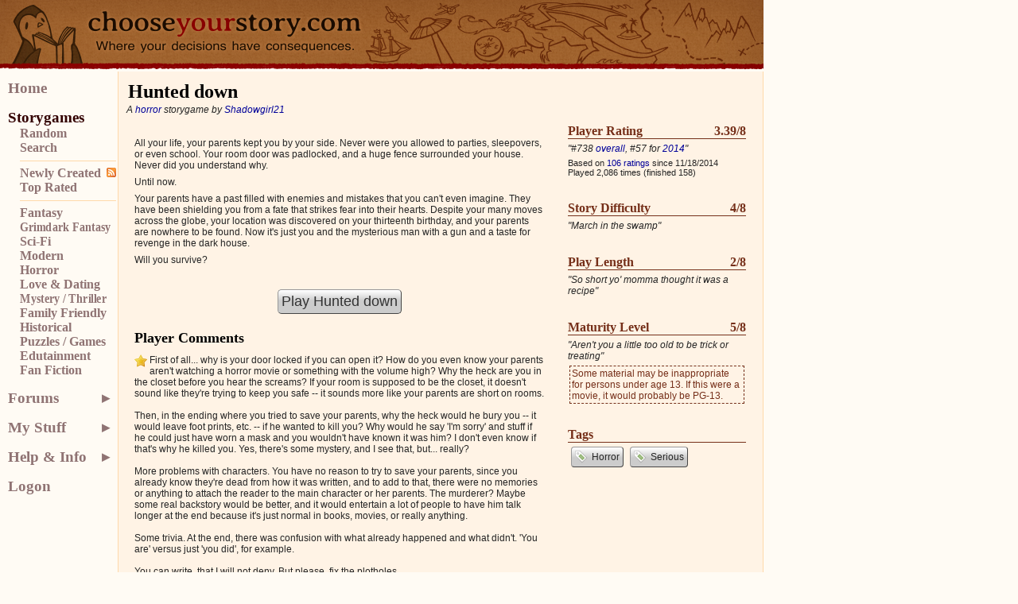

--- FILE ---
content_type: text/html; charset=utf-8
request_url: https://chooseyourstory.com/story/hunted-down
body_size: 8007
content:
<!DOCTYPE html>
<html><head><meta http-equiv="Content-Type" content="text/html; charset=utf-8" /><link rel="icon" type="image/x-icon" href="/Resources/Images/favicon.ico" /><script type="text/javascript" src="../Resources/jQuery/jquery-1.7.1.min.js"></script>
<link type="text/css" rel="stylesheet" href="../Resources/Styles/Primary.css?23.22" /><link type="text/css" rel="stylesheet" href="../Resources/Styles/layout.css?23.22" /><link type="text/css" rel="stylesheet" href="../App_Themes/CYS/Styles.css?23.22" /><link type="text/css" rel="stylesheet" href="../Resources/jQuery/jquery-ui-1.10.3/smoothness/jquery-ui.min.css" /><link type="text/css" rel="stylesheet" href="../Resources/jQuery/jquery-ui-1.10.3/smoothness/jquery.ui.theme.css" /><script type="text/javascript" src="../Resources/jQuery/jquery-ui-1.10.3/jquery.ui.core.min.js"></script>
<script type="text/javascript" src="../Resources/jQuery/jquery-ui-1.10.3/jquery.ui.widget.min.js"></script>
<script type="text/javascript" src="../Resources/jQuery/jquery-ui-1.10.3/jquery.ui.button.min.js"></script>
<script type="text/javascript" src="../Resources/jQuery/jquery-ui-1.10.3/jquery.ui.mouse.min.js"></script>
<script type="text/javascript" src="../Resources/jQuery/jquery-ui-1.10.3/jquery.ui.draggable.min.js"></script>
<script type="text/javascript" src="../Resources/jQuery/jquery-ui-1.10.3/jquery.ui.position.min.js"></script>
<script type="text/javascript" src="../Resources/jQuery/jquery-ui-1.10.3/jquery.ui.resizable.min.js"></script>
<script type="text/javascript" src="../Resources/jQuery/jquery-ui-1.10.3/jquery.ui.dialog.min.js"></script>
<script type="text/javascript" src="../Resources/jQuery/inedojq/inedojq_frameddialog.js?122.1.0.0"></script>
<title>
	Hunted down > ChooseYourStory.com
</title></head><style type="text/css">

.storygame-sidebar { float:right;width:235px; margin-left:10px; }
.storygame-sidebar .rating-level-block { width: 224px; margin-bottom:30px; }
.storygame-sidebar .rating-level-block h3 { display: flex; justify-content: space-between; color: #752F19; font-size:16pt; border-bottom:1px solid #752F19; }
.storygame-sidebar .rating-level-block .level-text { font-style: italic; font-size:105%;margin: 5px 5px 5px 0px; }
.storygame-sidebar .rating-level-block .icons-container { width: 224px; height: 56px; }
.storygame-sidebar .rating-level-block .icons-container .icons { overflow: hidden; white-space:nowrap; }
.storygame-sidebar .rating-level-block .icons-container .icons img { width: 56px; height: 56px; }
.storygame-sidebar .rating-level-block .additional-information { margin: 5px;  }
.storygame-sidebar .rating-level-block .maturity-rating { margin:2px;padding:2px;border:1px dashed #752F19; color: #752F19; }
.storygame-sidebar .rating-level-block a.button { cursor: inherit; }

.storygame-description {background-color: rgba(180,178,164,.35);padding:10px;margin-right:255px; }
.storygame-play-button { margin:20px 0; text-align:center; margin-right:255px;  }
.storygame-comments-container { margin-right:255px; padding:0 10px; min-height:400px; }
.storygame-comments-container h2 { margin-bottom: 0; }
.storygame-comments-container .show-all-comments { display:block; margin:10px; }

</style>
<style type="text/css">

.storygame-sidebar .rating-level-block h3 { font-size: 12pt; }
.storygame-sidebar .rating-level-block .icons-container { display: none; }
.storygame-description {background-color: inherit; }
.storygame-sidebar .rating-level-block .level-text { font-size: 100%; }
.storygame-play-button input { font-size: 150%; }
.storygame-sidebar .rating-level-block .additional-information { font-size:90%;margin: 5px 0; }

</style>

    <body>
<div id="HeaderContainer">
    <div class="fixed-width-container"><div class="header-alerts-container"><div class="message-container"></div></div>
		<script type="text/javascript">
		$(function () {var thisfn = arguments.callee;$.ajax({ url: '/alerts', dataType: 'json', type: 'POST' }).success(function (messages) {if (messages && messages.length > 0) {$('.header-alerts-container').addClass(messages[0].type).fadeIn(1000);$('.header-alerts-container .message-container').append('<div class="message"><a href="' + messages[0].url + '">' + messages[0].message + '</a></div>');window.setInterval(function () {$('.header-alerts-fixed .message').fadeTo(500, .33).fadeTo(500, 1);}, messages[0].level == 'error' ? 3000 : 30000);return;}window.setTimeout(thisfn, 5000);});});
		</script>
		
    </div>
    <div class="header-contents fixed-width-container">
        <div class="header-logo">
            <a href="/"><img src="/Resources/Images/Layout/masthead.png" alt="ChooseYourStory.com"  /></a>
        </div>
    </div>
</div>
<div id="BodyContainer" class="fixed-width-container">
    <div class="main-content"><form method="post" action="./hunted-down" id="ctl03">
		<div class="aspNetHidden">
		<input type="hidden" name="__VIEWSTATE" id="__VIEWSTATE" value="/wEPDwUBMGRkdsl2aScEPHzxmZvKi/EIkev0KBcHurZoJc6TVdQ5Qqs=" />
		</div>

		<div class="aspNetHidden">

			<input type="hidden" name="__VIEWSTATEGENERATOR" id="__VIEWSTATEGENERATOR" value="D640F578" />
			<input type="hidden" name="__EVENTVALIDATION" id="__EVENTVALIDATION" value="/wEdAAJ9ZHBzLU2hBdv3Ipr8+0KP/wJwTSkjjkdnlypdFHB3lgJZHYRR/rSDWi7wB6SJinVM/GlPWI9b3nPX0bF0w1S/" />
		</div>		<h1 id="ctl09">
			Hunted down
		</h1><div id="ctl10" class="subH1" style="font-style:italic;">
			A <a id="ctl11" href="/Stories/Horror.aspx">horror</a> storygame by <a href="/Member/?Username=Shadowgirl21" title="Profile page for Shadowgirl21" style="text-overflow:ellipsis;">Shadowgirl21</a>
		</div><div id="{0}" class="storygame-sidebar"><div class="rating-level-block"><h3>Player Rating<span class="rating" title="Adjusted Rating: 3.60">3.39/8</span></h3><div class="level-text">"#738 <a href='/stories/top.aspx'>overall</a>, #57 for <a href='/stories/2014.aspx'>2014</a>"</div><div class="icons-container" style="background-image: url(/Resources/Images/Icons/Iconshock/56x56/badge-01-background.png);"><div class="icons" style="width:94.92px"><img src="/Resources/Images/Icons/Iconshock/56x56/badge-01.png" /><img src="/Resources/Images/Icons/Iconshock/56x56/badge-01.png" /><img src="/Resources/Images/Icons/Iconshock/56x56/badge-01.png" /><img src="/Resources/Images/Icons/Iconshock/56x56/badge-01.png" /></div></div><div class="additional-information">Based on <a title="The author&#39;s rating, outlier ratings, and redundant older ratings from a user are ignored" onclick="$.inedojq_frameddialog(this.href,{resizable: false,refreshOnClose: false,partialrender:{selector:&#39;&#39;,headerArgs:&#39;no-data&#39;},width:640,height:480});return false;" href="/story/hunted-down/player-ratings">106 ratings</a> since 11/18/2014<br/>Played 2,086 times (finished 158)</div></div><div class="rating-level-block"><h3>Story Difficulty<span class="rating" title="">4/8</span></h3><div class="level-text">"March in the swamp"</div><div class="icons-container" style="background-image: url(/Resources/Images/Icons/Iconshock/56x56/dashboard-01-background.png);"><div class="icons" style="width:112px"><img src="/Resources/Images/Icons/Iconshock/56x56/dashboard-01.png" /><img src="/Resources/Images/Icons/Iconshock/56x56/dashboard-01.png" /><img src="/Resources/Images/Icons/Iconshock/56x56/dashboard-01.png" /><img src="/Resources/Images/Icons/Iconshock/56x56/dashboard-01.png" /></div></div></div><div class="rating-level-block"><h3>Play Length<span class="rating" title="Approximate Word Count: 1,459">2/8</span></h3><div class="level-text">"So short yo' momma thought it was a recipe"</div><div class="icons-container" style="background-image: url(/Resources/Images/Icons/Iconshock/56x56/hourglass-01-background.png);"><div class="icons" style="width:56px"><img src="/Resources/Images/Icons/Iconshock/56x56/hourglass-01.png" /><img src="/Resources/Images/Icons/Iconshock/56x56/hourglass-01.png" /><img src="/Resources/Images/Icons/Iconshock/56x56/hourglass-01.png" /><img src="/Resources/Images/Icons/Iconshock/56x56/hourglass-01.png" /></div></div></div><div class="rating-level-block"><h3>Maturity Level<span class="rating" title="">5/8</span></h3><div class="level-text">"Aren't you a little too old to be trick or treating"</div><div class="maturity-rating">Some material may be inappropriate for persons under age 13. If this were a movie, it would probably be PG-13.</div></div><div class="rating-level-block"><h3 style="margin-bottom: 5px;">Tags</h3><a id="ctl29" href="/Games/Search.aspx?tags=Horror" class="button" style="color: unset; cursor: pointer; margin-bottom: 4px; text-decoration: none;"><img src="/0x44/InedoLib/Inedo.Web.Controls.IconImage/ProcessImageRequest/InedoIcons/F3Silk/16x16/tag_green.png" alt="" />Horror</a><a id="ctl30" href="/Games/Search.aspx?tags=Serious" class="button" style="color: unset; cursor: pointer; margin-bottom: 4px; text-decoration: none;"><img src="/0x44/InedoLib/Inedo.Web.Controls.IconImage/ProcessImageRequest/InedoIcons/F3Silk/16x16/tag_green.png" alt="" />Serious</a></div></div><div id="ctl17" class="storygame-description">
			<p>All your life, your parents kept you by your side. Never were you allowed to parties, sleepovers, or even school. Your room door was padlocked, and a huge fence surrounded your house. Never did you understand why.</p>

<p>Until now.</p>

<p>Your parents have a past filled with enemies and mistakes that you can&#39;t even imagine. They have been shielding you from a fate that strikes fear into their hearts. Despite your many moves across the globe, your location was discovered on your thirteenth birthday, and your parents are nowhere to be found. Now it&#39;s just you and the mysterious man with a gun and a taste for revenge in the dark house.</p>

<p>Will you survive?</p>

		</div><div id="ctl18" class="storygame-play-button">
			<input type="submit" name="ctl19" value="Play Hunted down" onclick="window.open(&#39;../game/player/?27023&#39;,&#39;_game27023&#39;,&#39;height=600,width=737,directories=no,location=no,resizable=yes,menubar=no,toolbar=no,scrollbars=yes&#39;); return false;" title="Play Hunted down" />
		</div><div id="ctl20" class="storygame-comments-container">
			<h2 id="ctl21">
				Player Comments
			</h2><div class="storygame-comments"><div id="ctl31" class="comment-block" style="display: flex; flex-direction: column;">
				<div id="ctl32">
					<div id="ctl33" style="float:left;margin-right:3px;">
						<img src="/0x44/InedoLib/Inedo.Web.Controls.IconImage/ProcessImageRequest/InedoIcons/F3Silk/16x16/star.png" />
					</div><div id="comment1" class="body collapsed">
						First of all... why is your door locked if you can open it? How do you even know your parents aren&#39;t watching a horror movie or something with the volume high? Why the heck are you in the closet before you hear the screams? If your room is supposed to be the closet, it doesn&#39;t sound like they&#39;re trying to keep you safe -- it sounds more like your parents are short on rooms.<br /><br />Then, in the ending where you tried to save your parents, why the heck would he bury you -- it would leave foot prints, etc. -- if he wanted to kill you? Why would he say &#39;I&#39;m sorry&#39; and stuff if he could just have worn a mask and you wouldn&#39;t have known it was him? I don&#39;t even know if that&#39;s why he killed you. Yes, there&#39;s some mystery, and I see that, but... really?<br /><br />More problems with characters. You have no reason to try to save your parents, since you already know they&#39;re dead from how it was written, and to add to that, there were no memories or anything to attach the reader to the main character or her parents. The murderer? Maybe some real backstory would be better, and it would entertain a lot of people to have him talk longer at the end because it&#39;s just normal in books, movies, or really anything.<br /><br />Some trivia. At the end, there was confusion with what already happened and what didn&#39;t. &#39;You are&#39; versus just &#39;you did&#39;, for example.<br /><br />You can write, that I will not deny. But please, fix the plotholes.<br />Also, no one yell at me for &#39;looking for everything bad in a story and nothing good&#39;. That&#39;s my job when reviewing things, to help the author fix what they did wrong.
					</div><div id="ctl35" class="gradienthide" onclick="(() => { document.getElementById(&quot;comment1&quot;).classList.toggle(&#39;expanded&#39;);document.getElementById(&quot;comment1&quot;).classList.toggle(&#39;collapsed&#39;); })();return false;">
						<div id="ctl36">
							view more...
						</div>
					</div>
				</div><div id="ctl37" class="from">
					— <a href="/Member/?Username=BgirlStories" title="Profile page for BgirlStories" style="text-overflow:ellipsis;">BgirlStories</a> on 6/17/2019 4:34:38 PM  with a score of 0
				</div>
			</div><div id="ctl41" class="comment-block" style="display: flex; flex-direction: column;">
				<div id="ctl42">
					<div id="ctl43" style="float:left;margin-right:3px;">
						<img src="/0x44/InedoLib/Inedo.Web.Controls.IconImage/ProcessImageRequest/InedoIcons/F3Silk/16x16/star.png" />
					</div><div id="comment2" class="body collapsed">
						Well, this was pretty short, but I survived in the end, so there&#39;s that. This game had good writing for a short story, I must say. It reminded me of a classic thriller in which a mysterious stranger is after you with nothing but ill intentions, but his reasoning for doing so could&#39;ve been a bit more fleshed out.<br /><br />I liked it, but there just wasn&#39;t much to it in terms of story, and certain things could&#39;ve done with some more explanations and exposition. <br /><br />Still, this isn&#39;t a bad addition to the horror section on this site.
					</div><div id="ctl45" class="gradienthide" onclick="(() => { document.getElementById(&quot;comment2&quot;).classList.toggle(&#39;expanded&#39;);document.getElementById(&quot;comment2&quot;).classList.toggle(&#39;collapsed&#39;); })();return false;">
						<div id="ctl46">
							view more...
						</div>
					</div>
				</div><div id="ctl47" class="from">
					— <a href="/Member/?Username=TharaApples" title="Profile page for TharaApples" style="text-overflow:ellipsis;">TharaApples</a> on 10/23/2016 11:01:25 AM  with a score of 0
				</div>
			</div><div id="ctl51" class="comment-block" style="display: flex; flex-direction: column;">
				<div id="ctl52">
					<div id="ctl53" style="float:left;margin-right:3px;">
						<img src="/0x44/InedoLib/Inedo.Web.Controls.IconImage/ProcessImageRequest/InedoIcons/F3Silk/16x16/star.png" />
					</div><div id="comment3" class="body collapsed">
						The first fault of this story is the plotholes. And unfortunantly, plotholes in stories are a huge trouble.<br /><br />First of all, you don&#39;t reveal much about the plot. So supposedly your parents were FBI agents, and they locked up a man. As far as I know, this doesn&#39;t justify the need to lock a child up for their own safety. In simpler terms, the plot was somewhat of a letdown. I was expecting some more context to it. <br /><br />The writing was okay, I think. I noticed &quot;a lot&quot; spelled like &quot;alot&quot;, but that&#39;s not totally bad. Its the way you wrote it. You have great writing ability, allow me to tell you. However, you need to work on introducing the plot. The way you wrote this, it seemed vague and mysterious in the beginning, which is great. It is a technique used by authors to draw in the reader. However, you introduce everything in the final moments, the conclusion. This is completely terrible. What&#39;s the point of an exposition? No, you have to introduce everything in the beginning. Not the entire picture, mind you, as you could have dropped clues for the reader to follow like bread crumbs. <br /><br />As the plotline was, the conclusion was a letdown. I die. Yay. In these types of games, where you&#39;re being hunted down, it would be somewhat more refreshing to let the character live, instead of killing them off not even five pages in. <br /><br />As a stand-alone story, this might work. But as interactive fiction goes, it needs polish. By the writing and length, it seems like you wanted to write and created the plotline as you went along, spending little time on the actual story. <br /><br />That is bad. Because it produces something like this, and despite this was somewhat well-written, it was, to be honest, a let down.<br /><br />Please, if you are going to write something, try to brush up the plot, and actually make something, instead of a short story that you have created here. In fact, now that I think of it, short stories are better as far as context goes, this might be considered a scene.<br /><br />I want to give this a 5/8, because it is obvious the author can write well. But I just can&#39;t, because the story was really nothing.<br /><br />4/8.
					</div><div id="ctl55" class="gradienthide" onclick="(() => { document.getElementById(&quot;comment3&quot;).classList.toggle(&#39;expanded&#39;);document.getElementById(&quot;comment3&quot;).classList.toggle(&#39;collapsed&#39;); })();return false;">
						<div id="ctl56">
							view more...
						</div>
					</div>
				</div><div id="ctl57" class="from">
					— <a href="/Member/?Username=FazzTheMan" title="Profile page for FazzTheMan" style="text-overflow:ellipsis;">FazzTheMan</a> on 11/18/2014 7:38:52 PM  with a score of 0
				</div>
			</div><div id="ctl61" class="comment-block" style="display: flex; flex-direction: column;">
				<div id="ctl62">
					<div id="comment4" class="body collapsed">
						There&#39;s really only one way to survive. Not much is even revealed about our character&#39;s life other than what was in the description and the game feels very linear. 3/8
					</div><div id="ctl65" class="gradienthide" onclick="(() => { document.getElementById(&quot;comment4&quot;).classList.toggle(&#39;expanded&#39;);document.getElementById(&quot;comment4&quot;).classList.toggle(&#39;collapsed&#39;); })();return false;">
						<div id="ctl66">
							view more...
						</div>
					</div>
				</div><div id="ctl67" class="from">
					— <a href="/Member/?Username=Silver_Eyes" title="Profile page for Silver_Eyes" style="text-overflow:ellipsis;">Silver_Eyes</a> on 3/26/2025 8:21:07 AM  with a score of 0
				</div>
			</div><div id="ctl71" class="comment-block" style="display: flex; flex-direction: column;">
				<div id="ctl72">
					<div id="comment5" class="body collapsed">
						It wasn&#39;t bad but it wasn&#39;t so great either honestly. You could&#39;ve done better with the plot and spelling.
					</div><div id="ctl75" class="gradienthide" onclick="(() => { document.getElementById(&quot;comment5&quot;).classList.toggle(&#39;expanded&#39;);document.getElementById(&quot;comment5&quot;).classList.toggle(&#39;collapsed&#39;); })();return false;">
						<div id="ctl76">
							view more...
						</div>
					</div>
				</div><div id="ctl77" class="from">
					— <a href="/Member/?Username=cherry" title="Profile page for cherry" style="text-overflow:ellipsis;">cherry</a> on 1/18/2023 12:50:35 PM  with a score of 0
				</div>
			</div><div id="ctl81" class="comment-block" style="display: flex; flex-direction: column;">
				<div id="ctl82">
					<div id="comment6" class="body collapsed">
						Not terrible, but it ended after two choices, took less than a minute to finish. I like the chosen focus for the environment and antagonist. It&#39;s nighttime, so it makes sense that you only make out a few details about his appearance, and the leaf-covered ground. Not bad at all, but I think you can do better, keep it up!
					</div><div id="ctl85" class="gradienthide" onclick="(() => { document.getElementById(&quot;comment6&quot;).classList.toggle(&#39;expanded&#39;);document.getElementById(&quot;comment6&quot;).classList.toggle(&#39;collapsed&#39;); })();return false;">
						<div id="ctl86">
							view more...
						</div>
					</div>
				</div><div id="ctl87" class="from">
					— <a href="/Member/?Username=MrSnuggles" title="Profile page for MrSnuggles" style="text-overflow:ellipsis;">MrSnuggles</a> on 11/6/2022 2:09:12 PM  with a score of 0
				</div>
			</div><div id="ctl91" class="comment-block" style="display: flex; flex-direction: column;">
				<div id="ctl92">
					<div id="comment7" class="body collapsed">
						Memories of learning about your parent&#39;s past as FBI agents flash across your mind.&#160;<br /><br />Haha, I wonder how those memories went down, must be a hella of an awkward scene to tell that kind of stuff to a child.
					</div><div id="ctl95" class="gradienthide" onclick="(() => { document.getElementById(&quot;comment7&quot;).classList.toggle(&#39;expanded&#39;);document.getElementById(&quot;comment7&quot;).classList.toggle(&#39;collapsed&#39;); })();return false;">
						<div id="ctl96">
							view more...
						</div>
					</div>
				</div><div id="ctl97" class="from">
					— <a href="/Member/?Username=Darius_Conwright" title="Profile page for Darius_Conwright" style="text-overflow:ellipsis;">Darius_Conwright</a> on 4/21/2022 7:01:59 PM  with a score of 0
				</div>
			</div><div id="ctl101" class="comment-block" style="display: flex; flex-direction: column;">
				<div id="ctl102">
					<div id="comment8" class="body collapsed">
						I see all these i survived comments you can&#39;t survive you die everytime kinda stupid if immma be honest if your going to make a story make it a quality story where there is a chance of living and make it longer. I hadn&#39;t even finished my breakfest when i got done with this story.
					</div><div id="ctl105" class="gradienthide" onclick="(() => { document.getElementById(&quot;comment8&quot;).classList.toggle(&#39;expanded&#39;);document.getElementById(&quot;comment8&quot;).classList.toggle(&#39;collapsed&#39;); })();return false;">
						<div id="ctl106">
							view more...
						</div>
					</div>
				</div><div id="ctl107" class="from">
					— <a href="/Member/?Username=Davefaster" title="Profile page for Davefaster" style="text-overflow:ellipsis;">Davefaster</a> on 5/22/2019 9:11:12 AM  with a score of 0
				</div>
			</div><div id="ctl111" class="comment-block" style="display: flex; flex-direction: column;">
				<div id="ctl112">
					<div id="comment9" class="body collapsed">
						too short, not many choices
					</div><div id="ctl115" class="gradienthide" onclick="(() => { document.getElementById(&quot;comment9&quot;).classList.toggle(&#39;expanded&#39;);document.getElementById(&quot;comment9&quot;).classList.toggle(&#39;collapsed&#39;); })();return false;">
						<div id="ctl116">
							view more...
						</div>
					</div>
				</div><div id="ctl117" class="from">
					— <a href="/Member/?Username=swaggersouls_666" title="Profile page for swaggersouls_666" style="text-overflow:ellipsis;">swaggersouls_666</a> on 1/11/2019 9:34:38 AM  with a score of 0
				</div>
			</div><div id="ctl121" class="comment-block" style="display: flex; flex-direction: column;">
				<div id="ctl122">
					<div id="comment10" class="body collapsed">
						I wish it was longer and it needed a better ending
					</div><div id="ctl125" class="gradienthide" onclick="(() => { document.getElementById(&quot;comment10&quot;).classList.toggle(&#39;expanded&#39;);document.getElementById(&quot;comment10&quot;).classList.toggle(&#39;collapsed&#39;); })();return false;">
						<div id="ctl126">
							view more...
						</div>
					</div>
				</div><div id="ctl127" class="from">
					— <a href="/Member/?Username=Iquarius" title="Profile page for Iquarius" style="text-overflow:ellipsis;">Iquarius</a> on 3/15/2017 11:48:49 AM  with a score of 0
				</div>
			</div></div><a id="ctl23" class="show-all-comments" onclick="$.inedojq_frameddialog(this.href,{resizable: true,refreshOnClose: false,partialrender:{selector:&#39;&#39;,headerArgs:&#39;no-data&#39;},width:640,height:480});return false;" href="/story/hunted-down/comments">Show All Comments</a>
		</div></form>
    </div>
    <div class="sidebar-content"><ul id="ctl04">
			<li id="ctl131"><a id="ctl132" href="/Default.aspx">Home</a></li><li id="ctl133"><a id="ctl134" class="navbar-menu selected" href="/Stories/">Storygames</a><ul id="ctl135" class="navbar-menuitem-container">
				<li id="ctl136"><a id="ctl137" href="/stories/random">Random</a></li><li id="ctl138"><a id="ctl139" href="/Games/Search.aspx">Search</a></li><li id="ctl140"><hr /></li><li id="navbarNewStories"><a id="ctl141" href="/Stories/new.aspx">Newly Created</a><a id="ctl142" href="/Stories/newStoriesRss.ashx" title="Syndicate with RSS"><img id="ctl143" alt="RSS Feed" src="/Resources/Images/feed-icon-12x12.gif" style="border: 0px;" /></a></li><li id="ctl144"><a id="ctl145" href="/Stories/top.aspx">Top Rated</a></li><li id="ctl146"><hr /></li><li id="ctl147"><a id="ctl148" href="/Stories/Fantasy.aspx">Fantasy</a></li><li id="ctl149"><a id="ctl150" class="narrower" href="/Stories/Grimdark_Fantasy.aspx">Grimdark Fantasy</a></li><li id="ctl151"><a id="ctl152" href="/Stories/Sci-Fi.aspx">Sci-Fi</a></li><li id="ctl153"><a id="ctl154" href="/Stories/Modern.aspx">Modern</a></li><li id="ctl155"><a id="ctl156" href="/Stories/Horror.aspx">Horror</a></li><li id="ctl157"><a id="ctl158" href="/Stories/Love__0x26__Dating.aspx">Love &amp; Dating</a></li><li id="ctl159"><a id="ctl160" class="narrower" href="/Stories/Mystery__0x2f__Thriller.aspx">Mystery / Thriller</a></li><li id="ctl161"><a id="ctl162" href="/Stories/Family_Friendly.aspx">Family Friendly</a></li><li id="ctl163"><a id="ctl164" href="/Stories/Historical.aspx">Historical</a></li><li id="ctl165"><a id="ctl166" href="/Stories/Puzzle__0x2f__Games.aspx">Puzzles / Games</a></li><li id="ctl167"><a id="ctl168" href="/Stories/Edutainment.aspx">Edutainment</a></li><li id="ctl169"><a id="ctl170" href="/Stories/Fan_Fiction.aspx">Fan Fiction</a></li>
			</ul></li><li id="ctl171"><a id="ctl172" class="navbar-menu" href="/forums">Forums</a><ul id="ctl173" class="navbar-menuitem-container">
				<li id="ctl174"><a id="ctl175" href="/forums/newbie-central">Newbie Central</a></li><li id="ctl176"><a id="ctl177" href="/forums/the-lounge">The Lounge</a></li><li id="ctl178"><a id="ctl179" href="/forums/news-and-updates">News &amp; Updates</a></li><li id="ctl180"><a id="ctl181" href="/forums/the-parlor-room">The Parlor Room</a></li><li id="ctl182"><a id="ctl183" href="/forums/creative-corner">Creative Corner</a></li><li id="ctl184"><a id="ctl185" class="narrower" href="/forums/writing-workshop">Writing Workshop</a></li><li id="ctl186"><a id="ctl187" href="/forums/reading-corner">Reading Corner</a></li><li id="ctl188"><a id="ctl189" class="narrower" href="/forums/advanced-editor-forum">Adv. Editor Forum</a></li><li id="ctl190"><a id="ctl191" href="/forums/feature-wishing-well">Wishing Well</a></li><li id="ctl192"><a id="ctl193" class="narrower" href="/forums/bugs-and-problems">Bugs and Problems</a></li>
			</ul></li><li id="ctl196"><a id="ctl197" class="navbar-menu" href="/my/">My Stuff</a><ul id="ctl198" class="navbar-menuitem-container">
				<li id="ctl199"><a id="ctl200" href="/My/Games.aspx">Storygames</a></li><li id="ctl201"><a id="ctl202" href="/My/Pictures/Default.aspx">Pictures</a></li><li id="ctl203"><a id="ctl204" href="/my/messages">Messages</a></li><li id="ctl205"><a id="ctl206" href="/My/Notifications">Notifications</a></li><li id="ctl207"><a id="ctl208" href="/My/Duels/Default.aspx">Duels</a></li><li id="ctl209"><a id="ctl210" href="/My/Saves.aspx">Saves</a></li><li id="ctl211"><a id="ctl212" href="/My/Comments.aspx">Comments</a></li><li id="ctl213"><a id="ctl214" href="/My/Points.aspx">Points</a></li><li id="ctl215"><a id="ctl216" href="/My/Commendations.aspx">Commendations</a></li><li id="ctl217"><a id="ctl218" href="/my/notepad">Notepad</a></li><li id="ctl219"><a id="ctl220" href="/My/Profile.aspx">Profile</a></li><li id="ctl221"><a id="ctl222" href="/My/ProfileView.aspx">View Profile</a></li>
			</ul></li><li id="ctl223"><a id="ctl224" class="navbar-menu" href="/help/">Help &amp; Info</a><ul id="ctl225" class="navbar-menuitem-container">
				<li id="ctl226"><a id="ctl227" href="/Help/History.aspx">CYOA History</a></li><li id="ctl228"><a id="ctl229" href="/Help/AboutUs.aspx">About Us</a></li><li id="ctl230"><a id="ctl231" href="/Help/PrivacyPolicy.aspx">Privacy Policy</a></li><li id="ctl232"><a id="ctl233" href="/Help/TermsOfService.aspx">Terms Of Service</a></li>
			</ul></li><li id="ctl257"><a id="ctl258" href="/Logon.aspx">Logon</a></li>
		</ul>
    </div>
    <div class="footer-content"><div id="ctl261">
			<strong>Who Is Online</strong>
		</div><div id="ctl262">
			251 guests and <a href="/Member/?Username=CavusRex" title="Profile page for CavusRex" style="text-overflow:ellipsis;">CavusRex</a>, <a href="/Member/?Username=MrAce321" title="Profile page for MrAce321" style="text-overflow:ellipsis;">MrAce321</a>, <a href="/Member/?Username=Siyu" title="Profile page for Siyu" style="text-overflow:ellipsis;">Siyu</a>, <a href="/Member/?Username=T_Rose1836" title="Profile page for T_Rose1836" style="text-overflow:ellipsis;">T_Rose1836</a>, <a href="/Member/?Username=EndMaster" title="Profile page for EndMaster" style="text-overflow:ellipsis;">EndMaster</a>, <a href="/Member/?Username=siriusmongo" title="Profile page for siriusmongo" style="text-overflow:ellipsis;">siriusmongo</a>.
		</div>
    </div>
</div>
<div id="Footer" class="fixed-width-container">version 23.22 | ChooseYourStory © 2001 - 2026, Halogen Studios Entertainment
		 | <a href="/contact-us">contact us</a>
		
</div>
    <script defer src="https://static.cloudflareinsights.com/beacon.min.js/vcd15cbe7772f49c399c6a5babf22c1241717689176015" integrity="sha512-ZpsOmlRQV6y907TI0dKBHq9Md29nnaEIPlkf84rnaERnq6zvWvPUqr2ft8M1aS28oN72PdrCzSjY4U6VaAw1EQ==" data-cf-beacon='{"version":"2024.11.0","token":"7b08a2ebd2884186b5da1610d75471b9","r":1,"server_timing":{"name":{"cfCacheStatus":true,"cfEdge":true,"cfExtPri":true,"cfL4":true,"cfOrigin":true,"cfSpeedBrain":true},"location_startswith":null}}' crossorigin="anonymous"></script>
</body>
</html>

--- FILE ---
content_type: application/x-javascript
request_url: https://chooseyourstory.com/Resources/jQuery/inedojq/inedojq_frameddialog.js?122.1.0.0
body_size: 447
content:
(function(n){if(!n||!n.ui||!n.ui.dialog)return alert("Error: JQuery.UI.Dialog library not loaded; cannot add inedojq_frameddialog plugin."),!1;var t=function(t){var i=n(t).parent();i.css({position:"fixed",top:i.offset().top-n(window).scrollTop(),left:i.offset().left-n(window).scrollLeft()})};n.inedojq_frameddialog=function(i,r){var f,u;return r=n.extend({partialrender:n.extend({selector:!1,headerArgs:"default"},(r||{}).partialrender),refreshOnClose:!1,redirectToOnClose:null,dialogClose:null,width:320,height:240,title:!1,resizable:!0,name:"inedojq_modal",close:!1,getHref:null},r),f=function(){return!1},n(window).bind("mousewheel",f),u=n('<iframe name="'+r.name+'" frameborder="0"><\/iframe>').appendTo("body").dialog({modal:!0,width:Math.min(r.width,n(window).width()),height:Math.min(r.height,n(window).height()),title:r.title||"Loading...",close:r.close,resizable:r.resizable,maxWidth:n(window).width(),maxHeight:n(window).height()}).bind("dialogresizestart dialogdragstart",function(){n(this).hide()}).bind("dialogresizestop dialogdragstop",function(){n(this).show();t(n(this))}).trigger("dialogresizestop").css({padding:"0px",width:"100%"}).bind("dialogclose",function(t,i){var s=function(){n(window).unbind("mousewheel",f);u.hide();u.dialog("destroy");u.attr("src","about:blank");u.remove()},h,e,o;if(r.close||!i||(h=n.extend({closeArgs:null,redirectToOnClose:null,refreshOnClose:!1},i),r.dialogClose&&!r.dialogClose(h.closeArgs)))return s(),!1;if(i.redirectToOnClose){top.location=r.redirectToOnClose;return}if(r.redirectToOnClose){top.location=r.redirectToOnClose;return}if(r.refreshOnClose||i.refreshOnClose){location.reload(!0);return}return e=n(r.partialrender.selector),e.length&&(o=e.data("partialrenderurl"),o||(o=document.location),e.css({opacity:.5}),n.ajax({url:document.location,type:"POST",headers:{"inedojq-partialrender":r.partialrender.headerArgs||"default"},success:function(n){e.replaceWith(n)}})),s(),!1}),u.attr({src:r.getHref&&r.getHref()||i||""}),!1};n.fn.inedojq_frameddialog=function(t){t=n.extend({href:!1},t);var i=n(this);return i.each(function(i,r){var u=n(r);u.click(function(){var i=n.extend({title:u.attr("title"),name:u.attr("id")},t);return n.inedojq_frameddialog(t.href||u.attr("href"),i),!1})}),this}})(jQuery)